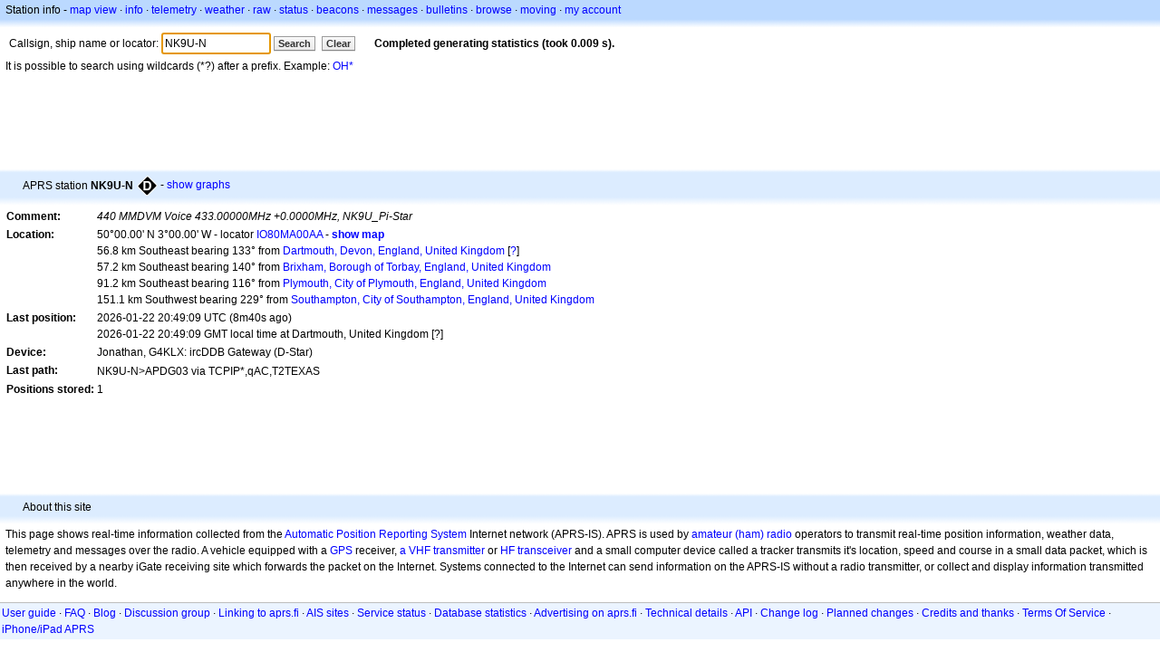

--- FILE ---
content_type: text/html; charset=utf-8
request_url: https://www.google.com/recaptcha/api2/aframe
body_size: 265
content:
<!DOCTYPE HTML><html><head><meta http-equiv="content-type" content="text/html; charset=UTF-8"></head><body><script nonce="m_9An9oUCEP_RYNStCAsyg">/** Anti-fraud and anti-abuse applications only. See google.com/recaptcha */ try{var clients={'sodar':'https://pagead2.googlesyndication.com/pagead/sodar?'};window.addEventListener("message",function(a){try{if(a.source===window.parent){var b=JSON.parse(a.data);var c=clients[b['id']];if(c){var d=document.createElement('img');d.src=c+b['params']+'&rc='+(localStorage.getItem("rc::a")?sessionStorage.getItem("rc::b"):"");window.document.body.appendChild(d);sessionStorage.setItem("rc::e",parseInt(sessionStorage.getItem("rc::e")||0)+1);localStorage.setItem("rc::h",'1769115471800');}}}catch(b){}});window.parent.postMessage("_grecaptcha_ready", "*");}catch(b){}</script></body></html>